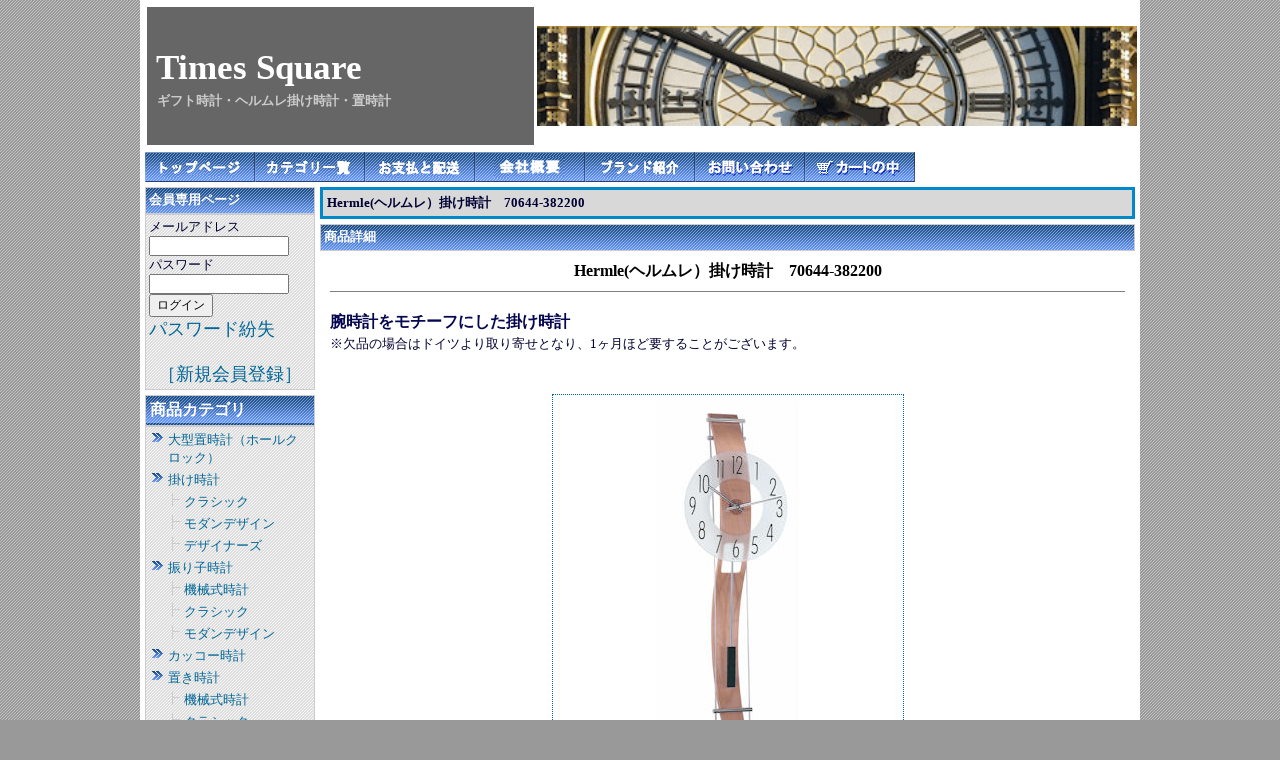

--- FILE ---
content_type: text/html
request_url: https://timessquare.jp/26_1.html
body_size: 14879
content:
<!DOCTYPE HTML PUBLIC "-//W3C//DTD HTML 4.01 Transitional//EN"
"http://www.w3.org/TR/html4/loose.dtd">
<html>
<head>
<base href="https://timessquare.jp/">
<meta http-equiv="Content-Type" content="text/html; charset=Shift_JIS">
<title>HERMLE（ヘルムレ）・AMS（アームス）ギフト用掛け時計・置時計 ＞ Hermle(ヘルムレ）掛け時計　70644-382200</title>
<meta name="description" content="">
<meta name="keywords" content="">
<meta http-equiv="Content-Style-Type" content="text/css">
<meta http-equiv="Content-Script-Type" content="text/javascript">
<link rel="stylesheet" type="text/css" href="nso_style.css">
<link rel="stylesheet" type="text/css" href="MCommon.css">
<script type="text/javascript">
  var paramArray = location.search.split("?");
  if (paramArray.length >= 2) {
    var params = paramArray[1].split("&");
    for (var i = 0; i < params.length; i++) {
      var keyVal = params[i].split("=");
      if (keyVal[0] == 'view' && keyVal.length == 2) {
        if (keyVal[1] == 'SmartPhone' ){
          document.cookie = 'NsoViewSmartPhone=True;';
        }
      }
    }
  }

  var cookieArray = document.cookie.split(';');
  var nsoViewSmartPhone = '';
  for(var i = 0; i < cookieArray.length; i++){
    if( cookieArray[i].indexOf('NsoViewSmartPhone') !== -1){
      nsoViewSmartPhone = cookieArray[i].split('=')[1];
    }
  }

  if (
    nsoViewSmartPhone.indexOf('True') == -1 &&
    document.referrer.indexOf('timessquare.jp') == -1 && 
    document.referrer.indexOf('timessquare.jp') == -1 && 
    document.referrer.indexOf('timessquare.jp') == -1 && 
      ((navigator.userAgent.indexOf('iPhone') > 0 && navigator.userAgent.indexOf('iPad') == -1) ||
      navigator.userAgent.indexOf('iPod') > 0 ||
      navigator.userAgent.indexOf('Android') > 0)
  )
  {
    location.href = 'https://timessquare.jp/s_goods_detail.cgi?CategoryID=26&GoodsID=1';
  }
</script>

</head>
<body id="T4_1_body">
<div id="T4_1_frame">
<div id="T4_1_header">
<div class="T4_1_mod_margin">

<table border="1" cellspacing="0" width="995" bordercolor="white" bordercolordark="white" bordercolorlight="white">
    <tr>
        <td width="390" height="70" bgcolor="#666666">
            <p align="left" style="line-height:180%; margin-top:5; margin-bottom:0;"><font color="white" face="Bookman Old Style"><span style="font-size:26pt;"><b>&nbsp;Times 
            Square</b></span></font></p>
            <h1 align="left" style="line-height:100%; margin-top:0; margin-bottom:0;"><font color="#CCCCCC"><span style="font-size:10pt;">&nbsp;&nbsp;&nbsp;ギフト時計・ヘルムレ掛け時計・置時計</span></font></h1>
        </td>
        <td width="595" height="70">
            <p><img src="./image/bigben-title-2.gif" align="bottom" width="600" height="100" border="0" alt="Times Square"></p>
        </td>
    </tr>
</table>


         </div><div class="M3_2 T_default_mod_margin"><a href="https://timessquare.jp/index.html"><img src="image/toppagebutton.gif" alt="トップページ" border="0"></a><a href="https://timessquare.jp/0.html"><img src="image/category-button.gif" alt="商品カテゴリ一覧" border="0"></a><a href="https://timessquare.jp/paydeliveryguide.html"><img src="image/haisoubutton.gif" alt="お支払・配送について" border="0"></a><a href="https://timessquare.jp/ownerInformation.html"><img src="image/companybutton.gif" alt="運営者の紹介" border="0"></a><a href="https://timessquare.jp/newinformation.html"><img src="image/brandshoukaibutton.gif" alt="新着情報" border="0"></a><a href="https://timessquare.jp/support1.cgi"><img src="image/menu_sharp01_inquiry.gif" alt="お問い合わせ" border="0"></a><a href="https://timessquare.jp/basket.cgi"><img src="image/menu_sharp01_cart.gif" alt="カートの中" border="0"></a></div>
</div>
<table id="T4_1_layout" cellpadding="0" cellspacing="5">
<tr>
<td id="T4_1_small">
<div class="M22_1_titleBar">会員専用ページ</div>
<div class="M22_1_content T4_1_mod_margin">
	<form name="form1" method="post" action="https://timessquare.jp/memberpage.cgi">
		<div class="M22_1_font_headline">メールアドレス</div>
		<div>
			<input name="MailAddress" type="text" class="login_mail" maxLength="255">
		</div>
		<div class="M22_1_font_headline">パスワード</div>
		<div>
			<input name="PassWord" type="password" class="login_pass" maxLength="16">
		</div>
		<div>
			<input type="submit" name="Submit" value="ログイン">
		</div>
	</form>
	<div><a href="#" onClick="window.open('https://timessquare.jp/password_forget1.cgi','nso_subwindow','width=680,height=640,scrollbars=yes,resizable=yes').focus();return false">パスワード紛失</a></div>
	<br>
	<div align="center"><a href="https://timessquare.jp/register1.cgi">［新規会員登録］</a></div>
</div><div class="M4_1_titleBar">商品カテゴリ</div>
<div class="M4_1_content T4_1_mod_margin">
	<ul class="Category_List">
		<li class="M4_1_first"><a href="https://timessquare.jp/53.html">大型置時計（ホールクロック）</a></li>
		<li class="M4_1_first"><a href="https://timessquare.jp/2.html">掛け時計</a></li>
		<li class="M4_1_second"><a href="https://timessquare.jp/27.html">クラシック</a></li>
		<li class="M4_1_second"><a href="https://timessquare.jp/28.html">モダンデザイン</a></li>
		<li class="M4_1_second"><a href="https://timessquare.jp/29.html">デザイナーズ</a></li>
		<li class="M4_1_first"><a href="https://timessquare.jp/3.html">振り子時計</a></li>
		<li class="M4_1_second"><a href="https://timessquare.jp/11.html">機械式時計</a></li>
		<li class="M4_1_second"><a href="https://timessquare.jp/12.html">クラシック</a></li>
		<li class="M4_1_second"><a href="https://timessquare.jp/14.html">モダンデザイン</a></li>
		<li class="M4_1_first"><a href="https://timessquare.jp/56.html">カッコー時計</a></li>
		<li class="M4_1_first"><a href="https://timessquare.jp/4.html">置き時計</a></li>
		<li class="M4_1_second"><a href="https://timessquare.jp/15.html">機械式時計</a></li>
		<li class="M4_1_second"><a href="https://timessquare.jp/16.html">クラシック</a></li>
		<li class="M4_1_second"><a href="https://timessquare.jp/17.html">モダンデザイン</a></li>
		<li class="M4_1_second"><a href="https://timessquare.jp/30.html">デザイナーズ</a></li>
		<li class="M4_1_second"><a href="https://timessquare.jp/57.html">アニバーサリー</a></li>
		<li class="M4_1_first"><a href="https://timessquare.jp/6.html">腕時計</a></li>
		<li class="M4_1_second"><a href="https://timessquare.jp/22.html">男性用</a></li>
		<li class="M4_1_second"><a href="https://timessquare.jp/33.html">女性用</a></li>
		<li class="M4_1_second"><a href="https://timessquare.jp/34.html">男女兼用</a></li>
		<li class="M4_1_second"><a href="https://timessquare.jp/42.html">子供用</a></li>
		<li class="M4_1_first"><a href="https://timessquare.jp/44.html">早い者勝ち商品</a></li>
		<li class="M4_1_first"><a href="https://timessquare.jp/50.html">期間限定セール品</a></li>
		<li class="M4_1_first"><a href="https://timessquare.jp/23.html">ブランドで検索</a></li>
		<li class="M4_1_second"><a href="https://timessquare.jp/24.html">Hermle</a></li>
		<li class="M4_1_second"><a href="https://timessquare.jp/25.html">LEXON</a></li>
		<li class="M4_1_second"><a href="https://timessquare.jp/32.html">MoMA</a></li>
		<li class="M4_1_second"><a href="https://timessquare.jp/35.html">TWENCO</a></li>
		<li class="M4_1_second"><a href="https://timessquare.jp/36.html">NEW　GATE</a></li>
		<li class="M4_1_second"><a href="https://timessquare.jp/37.html">JACOB JENSEN</a></li>
		<li class="M4_1_second"><a href="https://timessquare.jp/38.html">Danish Design</a></li>
		<li class="M4_1_second"><a href="https://timessquare.jp/39.html">Lemnos</a></li>
		<li class="M4_1_second"><a href="https://timessquare.jp/40.html">MONDAINE</a></li>
		<li class="M4_1_second"><a href="https://timessquare.jp/41.html">SUUNTO</a></li>
		<li class="M4_1_second"><a href="https://timessquare.jp/43.html">ALESSI</a></li>
		<li class="M4_1_second"><a href="https://timessquare.jp/45.html">AMS</a></li>
		<li class="M4_1_second"><a href="https://timessquare.jp/46.html">ARTI&MESTIERI</a></li>
		<li class="M4_1_second"><a href="https://timessquare.jp/47.html">SKAGEN</a></li>
		<li class="M4_1_second"><a href="https://timessquare.jp/48.html">BRAUN</a></li>
		<li class="M4_1_second"><a href="https://timessquare.jp/49.html">ARNE JACOBSEN</a></li>
		<li class="M4_1_second"><a href="https://timessquare.jp/51.html">GEORGE NELSON</a></li>
		<li class="M4_1_second"><a href="https://timessquare.jp/52.html">IN HOUSE</a></li>
		<li class="M4_1_second"><a href="https://timessquare.jp/54.html">Haward Miller</a></li>
		<li class="M4_1_first"><a href="https://timessquare.jp/55.html">今月のWorld Famous Clockアーカイブ</a></li>
	</ul>
</div><div class="M6_1_titleBar">商品検索</div>
<div class="M6_1_content T4_1_mod_margin">
	<form name="form1" method="post" action="https://timessquare.jp/goods_search.cgi">
		<div class="M6_1_font_headline">キーワード</div>
		<div><input type="text" maxLength="255" name="Keyword" class="M6_keyword"></div>
		<div class="M6_1_font_headline">価格範囲</div>
		<div class="M6_1_font_headline"><input type="text" maxLength="9" name="PriceMin" class="M6_price"> 円～<input maxLength="9" name="PriceMax" class="M6_price"> 円</div>
		<div><input type="submit" name="Submit" value="検索"></div>
	</form>
</div><div class="M5_1_content T_default_mod_margin">
	<ul class="Link_List">
		<li class="M5_1_link4"><a href="https://timessquare.jp/newinformation.html">ブランド＆デザイナー</a></li>
		<li class="M5_1_link5"><a href="https://timessquare.jp/free_9_0.html">保証・交換・返品について</a></li>
		<li class="M5_1_link6"><a href=""></a></li>
		<li class="M5_1_link7"><a href="http://store.shopping.yahoo.co.jp/designhouse/">姉妹店　DESIGN HOUSEヤフー店（デザイン雑貨全般）</a></li>
		<li class="M5_1_link8"><a href="http://www.limix-style.com/">姉妹店　LIMIX-STYLE（米国コーチバッグの専門店）</a></li>
	</ul>
</div>
</td>
<td id="T4_1_main">
<div class="M19_1 T4_1_mod_margin"><strong>Hermle(ヘルムレ）掛け時計　70644-382200</strong></div><div class="T4_1_mod_margin">
<div class="M10_1_titleBar">商品詳細</div>
<div class="M10_content">
<h1 class="M10_1_font_articleName" align="center">Hermle(ヘルムレ）掛け時計　70644-382200</h1>
<hr style="border-width:1px 0px 0px 0px; border-style:solid; border-color:#808080; height:1px;">
<p>
<p style="line-height:120%; margin-top:0; margin-bottom:0;"><b><font color="#060650" size="3">腕時計をモチーフにした掛け時計</font></b><font color="#060650"><span style="font-size:12pt;">  </span></font><span style="font-size:12pt;"><font color="#060650">    </font></span> <font color="#060650"><span style="font-size:12pt;"><br></span></font><font face="ＭＳ Ｐゴシック" size="2">※欠品の場合はドイツより取り寄せとなり、1ヶ月ほど要することがございます。</font><font color="#060650"><span style="font-size:12pt;"><br>&nbsp;</span></font></p>
</p>
<table width="1%" border="0" cellpadding="1" cellspacing="0" align="center">
	<tr>
		<td valign="top"><a href="goods_image/A1_Z1.jpg" target="_blank"><img src="goods_image/A1_I1.jpg" alt="70644-382200" class="zoom"></a><br></td>
	</tr>
	<tr>
		<td valign="top"><img src="goods_image/A1_I2.jpg" class="zoom"><br></td>
	</tr>
	<tr>
		<td valign="top"><img src="goods_image/A1_I3.jpg" class="zoom"><br></td>
	</tr>
	<tr>
	</tr>
</table>
<table border="0" cellpadding="4" cellspacing="0" align="center">
	<tr valign="top">
		<td><img src="image/icon2.gif" border="0">&nbsp;<img src="image/icon3.gif" border="0">
			<table class="M10_1_table">
				<tr>
					<td class="M10_1_list_head M10_1_font_headline">商品番号</td>
					<td class="M10_1_list_body M10_1_font_other">201-0004</td>
				</tr>
				<tr>
					<td class="M10_1_list_head M10_1_font_headline">商品名</td>
					<td class="M10_1_list_body M10_1_font_other">Hermle(ヘルムレ）掛け時計　70644-382200</td>
				</tr>
				<tr>
					<td class="M10_1_list_head M10_1_font_headline">定価</td>
					<td class="M10_1_list_body M10_1_font_price">64,800円</td>
				</tr>
				<tr>
					<td class="M10_1_list_head M10_1_font_headline">特別価格</td>
					<td class="M10_1_list_body M10_1_font_sellprice">48,000円</td>
				</tr>
				
				<tr>
					<td class="M10_1_list_head M10_1_font_headline">ブランド</td>
					<td class="M10_1_list_body M10_1_font_other">Hermle(ヘルムレ)</td>
				</tr>
				
				
				
				
			</table>
		<br>
		<form method="POST" action="https://timessquare.jp/basket.cgi" accept-charset="Shift_JIS" onSubmit="document.charset='shift_jis'">
					
					<input type="hidden" name="func" value="insert">
					<input type="hidden" name="CategoryID" value="26">
					<input type="hidden" name="GoodsID" value="1">
					数量:
					<input type="text" size="4" maxlength="3" name="Units" value="1">
					<input type="submit" value="カートへ入れる">
				</form>
		<hr style="border-width:1px 0px 0px 0px; border-style:solid; border-color:#808080; height:1px;">
		<div class="sns_icon">
			<p><iframe src="http://www.facebook.com/plugins/like.php?href=https%3a%2f%2ftimessquare.jp%2f26_1.html&amp;layout=button_count&amp;width=120&amp;height=21&amp;send=true&amp;show_faces=true&amp;action=like&amp;colorscheme=light&amp;font" scrolling="no" frameborder="0" style="border:none; overflow:hidden; width:120px; height:21px;" allowtransparency="true"></iframe></p>
			<p><a href="http://twitter.com/share" class="twitter-share-button" data-url="https://timessquare.jp/26_1.html" data-text="Hermle(ヘルムレ）掛け時計　70644-382200" data-count="horizontal" data-lang="ja">Tweet</a><script type="text/javascript" src="http://platform.twitter.com/widgets.js" charset="utf-8"></script></p>
		</div>
		<form method="POST" action="https://timessquare.jp/support1.cgi">
			<input type="hidden" name="GoodsID" value="1">
			<input type="submit" value="この商品について問い合わせる">
		</form></td>
	</tr>
</table>
<p><p style="line-height:180%; margin-top:0; margin-bottom:0;"><font size="2">ベルトの部分に無垢のブナ材を使用し、美しい木目とエレガントなS字ラインがとても印象的です。つや消しのガラス文字盤と長尺の黒の振り子がアクセントです。</font></p><p style="line-height:180%; margin-top:0; margin-bottom:0;"><font size="2">創業80年のドイツ時計トップメーカーであるヘルムレ社が他に類を見ない高級感あふれるデザインクロックをお送りします。</font></p><p style="line-height:180%; margin-top:0; margin-bottom:0;"><font size="2">サイズ：　80.5 X 27 X 11 cm</font></p><p style="line-height:180%; margin-top:0; margin-bottom:0;"><font size="2">材質：　ブナ材、つや消しガラス<br>&nbsp;ドイツ製クォーツムーブメント &nbsp;振り子付<br></font></p></p>
</div>
</div>
</td>
</tr>
</table>
<div id="T4_1_footer">
<div class="T_default_mod_margin"><hr><div align="center"><font size="2">Copyright(C) 
    2009 Times Square All Rights Reserved</font></div></div>
</div>
</div>
</body>
</html>


--- FILE ---
content_type: text/css
request_url: https://timessquare.jp/MCommon.css
body_size: 59
content:
<!--
form{
	margin		: 0em ;
}
input
{
	font-size	: 9pt;
}
textarea
{
	font-size	: 9pt;
}
select
{
	font-size	: 9pt;
}
-->
